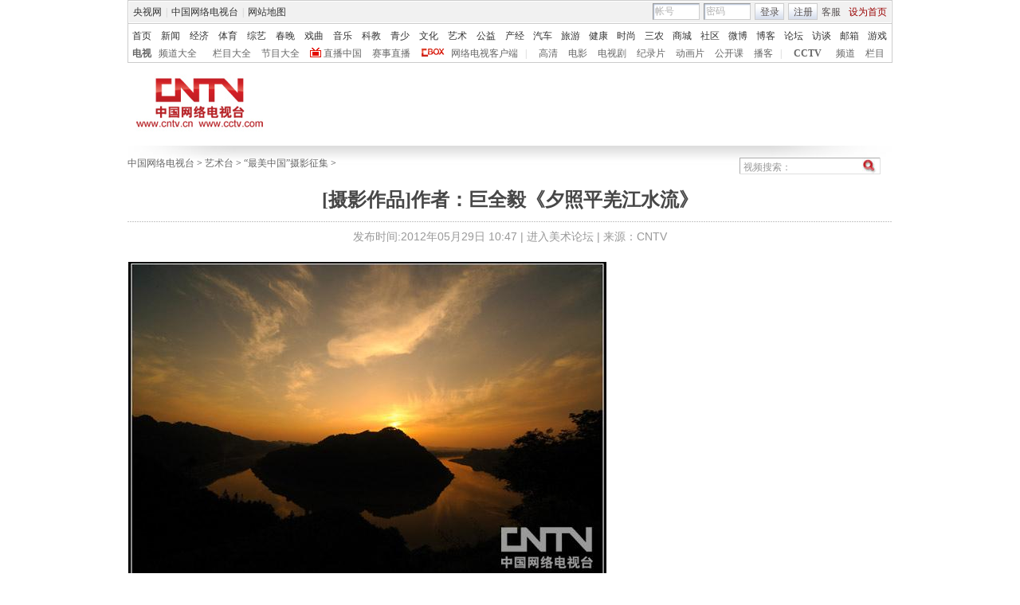

--- FILE ---
content_type: application/javascript
request_url: http://p.data.cctv.com/ge.js
body_size: 221
content:
window.goldlog=(window.goldlog||{});goldlog.Etag="v9kEIrqmjHsCARLcALfcq2MY";goldlog.stag=2;